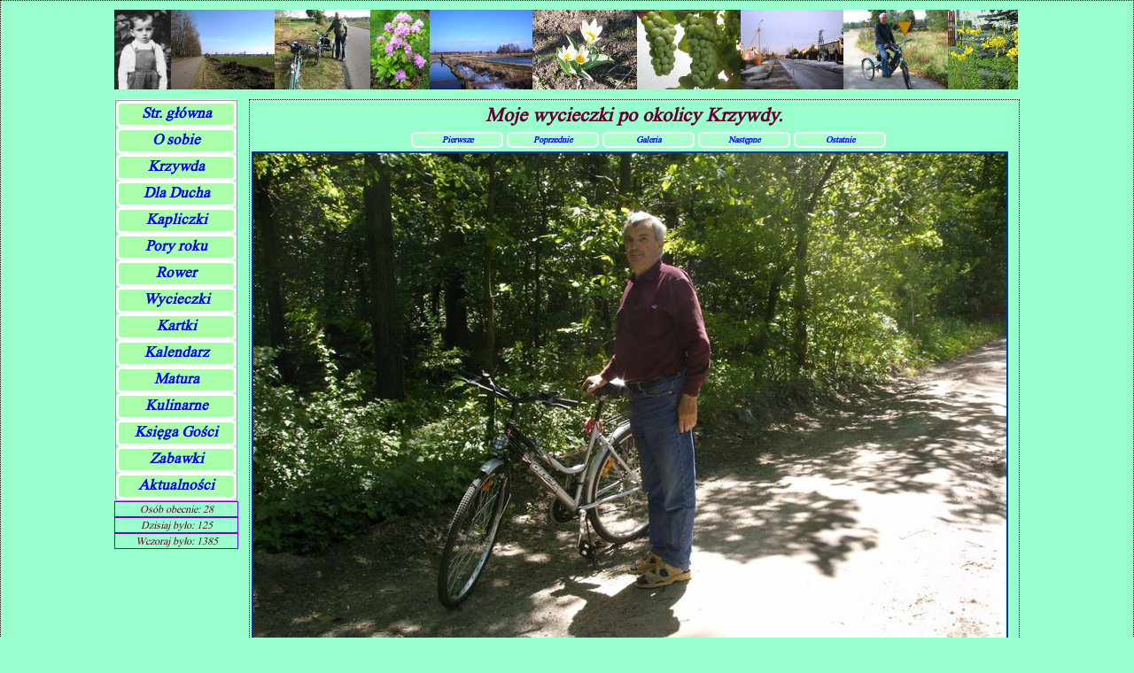

--- FILE ---
content_type: text/html; charset=UTF-8
request_url: http://jbronisz.eu/okolica/01.php?lp=16
body_size: 3290
content:
<!DOCTYPE html>
<html>
<head>
    <meta name="Robots" content="follow" />
    <meta http-equiv="Reply-to" content="bronisz@konto.pl">
    <meta http-equiv="Content-Language" content="pl">
    <meta http-equiv="Page-Exit" content="RevealTrans(Duration=3,Transition=0)">
     <meta name="Keywords" content="krzywda,Jóżef Bronisz,Kapliczki przydrożne,józef,bronisz,Wola Sernicka,Smolniki,uczeń z Jabłonia,Matematyka nauczycielska,rower elektryczny matura z matematyki">
    <meta name="Author" content="Józef Bronisz">
    <meta name="Robots" content="ALL">
	<script type="text/javascript" src="../whcookies.js"></script>
	<script type="text/javascript" src="../focus.js"></script>
    <link rel="icon" href="../4.ico" type="image/ico">
  <meta http-equiv="Content-type" content="text/html; charset=UTF-8">
<title>21-470 Krzywda</title>
<link rel="stylesheet" type="text/css" href="../style/style.css">
<script type="text/javascript" src="../js/banner.js"></script>
<style type="text/css">
  p.cent {text-align: center;}
  p.just {text-align: justify;}
    padding: 0px;
 p.error {color: #FF0000;}
</STYLE>
</head>
<body onload="zaladowano()">

<div id="calosc">
<div id="gora">
	<div id="bannerGora">
		<div id="banner3"><img src="../baner/4.jpg"></div>
		<div id="banner2"><img src="../baner/3.jpg"></div>
		<div id="banner1"><img src="../baner/2.jpg"></div>
		<div id="banner0"><img src="../baner/1.jpg"></div>
</div> 
<script>
    init();
</script> 
</div>
<div id="srodek">
	<div id="lewa">
		<div id="menu">        <a href="../index.php" target="_top">Str. główna</a>
        <a href="../osobie/index.php" target="_top">O sobie</a>
        <a href="../okolica/index.php" target="_top">Krzywda</a>
        <a href="../dladucha/index.php" target="_top">Dla Ducha</a>
        <a href="../kapliczki/index.php" target="_top">Kapliczki</a>
        <a href="../krajobrazy/index.php" target="_top">Pory roku</a>
		<a href="../rower/index.php" target="_top">Rower</a>
		<a href="../wycieczki/index.php" target="_top">Wycieczki</a>
		<a href="../kartki/index.php" target="_top">Kartki</a>
		<a href="../kartka/index.php" target="_top">Kalendarz</a>
		<a href="../matura/index.php" target="_top">Matura</a>
		<a href="../przepisy/index.php" target="_top">Kulinarne</a>
        <a href="../baza/index.php" target="_top">Księga Gości</a>
        <a href="../wyniki/index.php"  target="_top">Zabawki</a>
        <a href="../aktualnosc/index.php" target="_top">Aktualności</a>
		
  

</div>
		<div id="stat"> <ul><li>Osób obecnie: 28</li><li>Dzisiaj było: 125</li><li>Wczoraj było: 1385</li></ul></div>
	</div>
	<div id="prawa"><h2>Moje wycieczki po okolicy Krzywdy.</h2><div id="cent"><div id ="rodzic5"><div id="menu5"><a href="01.php?lp=1">Pierwsze</a></div><div id="menu5"><a href="01.php?lp=15">Poprzednie</a></div><div id="menu5"><a href="index.php">Galeria</a></div><div id="menu5"><a href="01.php?lp=17">Następne</a></div><div id="menu5"><a href="01.php?lp=36">Ostatnie</a></div></div></div><div><img src='duze/16.jpg' border='2'><h3>Na wycieczce między Okrzeją a Budkami</h3></div></div>
</div>
<div id="dol">
<div id="menu5"><a href="../list.php">Kontakt</a></div>
</div>
</div>
</body>
</html>

--- FILE ---
content_type: text/css
request_url: http://jbronisz.eu/style/style.css
body_size: 21695
content:
body {
	background: #99FFCC;
	margin: 0px;
	font-family:Times new Roman;
	border: 1px dotted #000000;
	line-height: 22px;
	font-size: 18px;
	color: #003399;
	font-style: italic;
	vertical-align: middle;
}
@font-face
{
font-family: Times new Roman;
src: url('../fonts/times.ttf');
}
h1 {font-family: Times new Roman;
	font-size: 24px;
	line-height: 28px;
	color: #AA11FF;
	text-align: center;
	margin: 0 0 0 0;
}
h2 {font-family: Times new Roman;
	font-size: 22px;
	line-height: 26px;
	color: #660033;
	padding: 0px;
	margin: 2px 0 2px 0;
	text-align: center;
}
h3 {font-family : Times new Roman;
font-style: italic; 
font-size: 20px;
line-height: 24px;
	color: #003366;
	font-weight: normal;
	padding: 0px;
	margin: 5px 0 5px 0;
	text-align: center;
}
h4 {font-family : Times new Roman;
font-style: italic; 
color:#CC0033;
font-size: 16px;
text-align: center;
margin: 0px;
}
h5 {font-family : Times new Roman;
font-style: italic; 
font-size: 16px;
botom: 50%;
	color: #660033;
	padding: 0px;
	margin: 5px 0 5px 0;
	text-align: center;}
h6 {font-family : Times new Roman;
font-style: italic; 
color:#3300FF;
font-size: 12px;
text-align: center;
margin: 0px;
}
#calosc {
display: block;
margin: auto;
width: 1022px;
	}
#gora {
	width: 1020px;
	height: 91px;
	display: block;
	margin: 10px 0 10px 0;
	text-align: center;
}
p {
	margin: 0 0 0 0;
	text-align: justify;
	line-height: 22px;
	font-size: 18px;
	color: #003399;
	font-family:Times new Roman;
	font-style: italic;
}
#kom {
	margin: 0 5 0 5;
	text-align: justify;
	line-height: 18px;
	font-size: 14px;
	color: #3300DD;
	font-family:Times new Roman;
	font-style: italic;
}
p.praw {text-align: right;
    line-height: 16px;
	font-size: 12px;
	font-weight: bold;	
}
p.lew {text-align: left;
    line-height: 20px;
	font-size: 16px;
	font-weight: bold;	
}
td {
	margin: 0 0 0 0;
	align: center;
	
}
#srodek {
display: inline-block;
width: 1022px;
}
#srodek1 {
display: inline-block;
width: 1022px;
}
.tlo1 {
background: url(kartki/1.jpg);
}
.tlo2 {
background: url(kartki/2.jpg);
}
.tlo3 {
background: url(kartki/3.jpg);
}
.tlo4 {
background: url(kartki/4.jpg);
}
.tlo5 {
background: url(kartki/5.jpg);
}
#dol {
	border: 1px dotted #000000;
	color: #660033;
	width: 1020px;
	height: 32px;
	display: block;
	margin: 1px 0 2px 0;
	text-align: center;
	}
	
#lewa {
	display: block;
	width: 140px;
	float: left;
	margin: 0 5px 0 0;
	}
#prawa {
	border: 1px dotted #000000;
	width: 864px;
	float: right;
	padding: 2px;
	line-height: 22px;
	font-size: 18px;
	color: #003399;
	font-family:Times new Roman;
	font-style: italic;
	vertical-align: middle;
}
#prawa1 {
	display: block;
	font-family:Times new Roman;
	width: 860px;
	height: 1026px;
	font-style: italic; 
	float: left;
	margin: 74px 0 0 74px;
	color: #660033;
	vertical-align: middle;
}
#prawa ul {
	margin: 0;
	padding: 0;
	width: 860px;
	text-align: justify;
	font-size: 18px;
	list-style-type: disc;
}
#prawa li {
	line-height: 24px;
	width: 860px;
	border-width: 2px;
	border-style: groove;
	border-radius: 6px;
	font-weight: normal;
	color: #660033;
	font-size: 18px;
	}
#prawa ol {
	list-style-type: decimal;
	}	
#prawa ol li {
	line-height: 24px;
	margin: 0;
	padding: 0;
	width: 820px;
	border-width: 2px;
	border-style: groove;
	border-radius: 6px;
	color: #660033;
	font-size: 18px;
	}
#tyt {
	width: 850px;
	padding: 0;
	margin: auto; 
	line-height: 24px;
	font-size: 18px;
	color: #660033;
	font-family:Times new Roman;
	font-style: italic;
	border-width: 2px;
	border-style: groove;
	border-radius: 6px;
	display: block;
	}
#tyt11 {
	width: 850px;
	padding: 0;
	margin: auto; 
	line-height: 26px;
	font-size: 20px;
	color: #2200FF;
	font-family:Times new Roman;
	font-style: italic;
	border-width: 2px;
	border-style: groove;
	border-radius: 6px;
	display: block;
	}	
#ty {
	width: 790px;
	padding: 2px 5px;
	margin: auto; 
	line-height: 24px;
	font-size: 18px;
	color: #660033;
	font-family:Times new Roman;
	font-style: italic;
	border-width: 2px;
	border-style: groove;
	border-radius: 6px;
	display: block;
	text-align: justify;
}
#ty1 {
	width: 736px;
	padding: 2px 5px;
	margin: auto; 
	line-height: 22px;
	font-size: 16px;
	color: #660033;
	font-family:Times new Roman;
	border-width: 1px;
	border-style: groove;
	border-radius: 4px;
	display: block;
}
#tyy {
	width: 480px;
	padding: 2px 5px;
	margin: auto; 
	line-height: 24px;
	font-size: 18px;
	color: #660033;
	font-family:Times new Roman;
	font-style: italic;
	text-align: justify;
	border-width: 2px;
	border-style: groove;
	border-radius: 6px;
	display: block;
}
#ty6 {
	width: 630px;
	padding: 4px;
	margin: 1 1 1 1; 
	line-height: 24px;
	font-size: 17px;
	color: #660033;
	font-family:Times new Roman;
	font-style: italic;
	text-align: justify;
	border-width: 2px;
	border-style: groove;
	border-radius: 6px;
	display: block;
}

#ty7 {
	width: 556px;
	padding: 0;
	margin: auto; 
	line-height: 28px;
	font-size: 19px;
	color: #660033;
	font-family:Times new Roman;
	font-style: italic;
	text-align: justify;
	border-width: 2px;
	border-style: groove;
	border-radius: 6px;
	display: block;
}
#ty8 {
	width: 750px;
	padding: 0;
	margin: auto; 
	line-height: 32px;
	font-size: 28px;
	color: #FF0033;
	font-family:Times new Roman;
	font-style: italic;
	text-align: center;
	border-width: 2px;
	border-style: groove;
	border-radius: 6px;
	display: block;
}
#ty9 {
	width: 750px;
	padding: 0;
	margin: auto; 
	line-height: 32px;
	font-size: 28px;
	color: #001100;
	font-family:Times new Roman;
	font-style: italic;
	text-align: center;
	border-width: 2px;
	border-style: groove;
	border-radius: 6px;
	display: block;
}

#ty2 {
	width: 750px;
	padding: 0;
	margin: auto; 
	line-height: 26px;
	font-size: 24px;
	color: #000000;
	font-family:Times new Roman;
	font-style: italic;
	text-align: center;
	border-width: 2px;
	border-style: groove;
	border-radius: 6px;
	display: block;
}
#tt {
	width: 120px;
	padding: 0;
	margin: auto; 
	line-height: 20px;
	font-size: 15px;
	color: #660033;
	font-family:Times new Roman;
	font-style: italic;
	border-width: 2px;
	border-style: groove;
	border-radius: 6px;
	display: block;
	text-align: center;
}
#nr {
	width: 40px;
	padding: 0;
	margin: auto; 
	line-height: 20px;
	font-size: 15px;
	color: #660033;
	font-family:Times new Roman;
	font-style: italic;
	border-width: 2px;
	border-style: groove;
	border-radius: 4px;
	display: block;
	text-align: center;
}

#nra {
	width: 40px;
	padding: 0;
	margin: auto; 
	line-height: 20px;
	font-size: 15px;
	color: #660033;
	font-family:Times new Roman;
	font-style: italic;
	border-width: 2px;
	border-style: groove;
	border-radius: 4px;
	display: block;
	text-align: center;
}
#nr1 {
	width: 12px;
	padding: 0;
	margin:0, 0, 0, 0; 
	line-height: 10px;
	font-size: 6px;
	font-color: #003399;
	color: #003399;
	font-family:Times new Roman;
	font-style: italic;
	border-width: 1px;
	border-style: groove;
	border-radius: 2px;
	display: block;
	text-align: center;
}
#nr2 {
	width: 60px;
	padding: 0;
	line-height: 14px;
	font-size: 12px;
	color: #660033;
	font-family:Times new Roman;
	font-style: italic;
	border-width: 2px;
	border-style: groove;
	border-radius: 4px;
	display: block;
	text-align: center;
}
#nr2a {
	width: 40px;
	padding: 0;
	line-height: 12px;
	font-size: 10px;
	font-color: #99FFCC;
	color: #99FFCC;
	font-family:Times new Roman;
	font-style: italic;
	display: block;
	text-align: center;
}

#nr3 {
	width: 200px;
	padding: 0;
	margin: auto; 
	line-height: 20px;
	font-size: 15px;
	color: #660033;
	font-family:Times new Roman;
	font-style: italic;
	border-width: 2px;
	border-style: groove;
	border-radius: 4px;
	display: block;
	text-align: center;
}
#nr4 {
	width: 180px;
	padding: 0;
	line-height: 20px;
	font-size: 13px;
	color: #660033;
	font-family:Times new Roman;
	font-style: italic;
	border-width: 2px;
	border-style: groove;
	border-radius: 4px;
	display: block;
	text-align: center;
}
#ttt {
	width: 172px;
	padding: 0;
	margin: auto; 
	line-height: 20px;
	font-size: 15px;
	color: #660033;
	font-family:Times new Roman;
	font-style: italic;
	border-width: 2px;
	border-style: groove;
	border-radius: 6px;
	display: block;
	text-align: center;
}
#ttt2 {
	width: 206px;
	padding: 0;
	margin: auto; 
	line-height: 20px;
	font-size: 15px;
	color: #660033;
	font-family:Times new Roman;
	font-style: italic;
	border-width: 2px;
	border-style: groove;
	border-radius: 6px;
	display: block;
	text-align: center;
}

#ttt1 {
	width: 206px;
	padding: 0;
	margin: 1px; 
	color: #660033;
	border-width: 2px;
	border-style: groove;
	border-radius: 6px;
	display: block;
	text-align: center;
}
#tul {
	width: 455px;
	padding: 0;
	margin: auto; 
	line-height: 20px;
	font-size: 15px;
	color: #660033;
	font-family:Times new Roman;
	font-weight: bold;	
	font-style: italic;
	border-width: 2px;
	border-style: groove;
	border-radius: 4px;
	display: block;
	text-align: center;
}
#tul1 {
	width: 430px;
	padding: 0;
	margin: auto; 
	line-height: 16px;
	font-size: 12px;
	color: #660033;
	font-family:Times new Roman;
	font-weight: bold;	
	font-style: italic;
	border-width: 2px;
	border-style: groove;
	border-radius: 4px;
	display: block;
	text-align: center;
}
#tul2 {
	width: 372px;
	padding: 2;
	margin: 1 1 1 1;
	line-height: 20px;
	font-size: 15px;
	color: #660033;
	font-family:Times new Roman;
	font-weight: bold;	
	font-style: italic;
	border-width: 2px;
	border-style: groove;
	border-radius: 4px;
	display: block;
	text-align: center;
}

#zd {
	width: 338px;
	padding: 0;
	margin: auto; 
	border-width: 1px;
	border-style: groove;
	display: block;
	}
#tty {
	width: 150px;
	padding: 0;
	margin: auto; 
	line-height: 20px;
	font-size: 15px;
	color: #660033;
	font-family:Times new Roman;
	font-style: italic;
	border-width: 2px;
	border-style: groove;
	border-radius: 6px;
	display: block;
	text-align: center;
}
span {
margin: 1px 15px 1px 10px;
}

#menu {
	margin: 0 0 0 0;
	list-style: none outside none;
	padding: 0;
	border-width:2px;
	border-style:ridge;
	padding: 0;
	width: 135px;
}

#menu a:link, #menu a:visited {
	font-family: Times new Roman;
	border-bottom: 3px solid #39001D;
	background: #AAFFAA;
	border-radius: 6px;
	display: block;
	height: 24px;
	width: 130px;
	border: 3px solid #FFFFFF;
	text-align: center;
	font-style: italic;
	font-weight: bold;	
	line-height: 22px;
	font-size: 17px;
	text-decoration: none;
	margin: 0 0 0 0;
	}
#menu a:hover {
	border: 3px solid #1B552C;
	background: #66EEFF;
}
#cent {
	width: 512px;
	margin: 0 auto;
	}
#cent1 {
	width: 682px;
	margin: 0 auto;
	}	
#rodzic3 {
	display:flex;
	padding:0px;
	width: 400px;
	margin-left: 600px
	}
	#rodzic3 > div {
        padding:0px;
      }
#rodzic4 {
	display:flex;
	padding:0px;
	width: 400px;
	}
	#rodzic7 > div {
        margin: 0 auto;
        padding:0px;
      }
	  #rodzic7 {
	display:flex;
	padding:0px;
	width: 492px;
	}
	#rodzic4 > div {
        margin: 0 auto;
        padding:0px;
      }
#rodzic5 {
	display:flex;
	padding:2px;
	width: 600;
	}
#rodzic5 > div {
        margin: 1 1 1 1;
        padding:2px;
	}
#rodzic8 {
	display:flex;
	padding:0px;
	width: 860px;
	margin: auto;
	}
#rodzic9 > div {
        margin: auto;
        padding:3px;
      }
#rodzic9 {
	display:flex;
	padding:3px;
	width: 864px;
	margin: auto;
	}
#rodzic8 > div {
        margin: auto;
        padding:0px;
      }	  
#menu5 a:link, #menu5 a:visited {
	border-bottom: 2px solid #39001D;
	border-radius: 6px;
	background: #AAFFCC;
	display: block;
	height: 14px;
	width: 100px;
	border: 2px solid #FFFFFF;
	text-align: center;
	line-height: 12px;
	font-size: 10px;
	font-weight: bold;
	text-decoration: none;
	margin: auto;
	font-style: italic;
	}
#menu5 a:hover {
	border: 2px solid #1B552C;
	background: #66EE66;
}
#menu5a a:link, #menu5a a:visited {
	border-bottom: 2px solid #39001D;
	border-radius: 6px;
	background: #AAFFCC;
	display: block;
	height: 14px;
	width: 118px;
	border: 2px solid #FFFFFF;
	text-align: center;
	line-height: 12px;
	font-size: 10px;
	font-weight: bold;
	text-decoration: none;
	margin: auto;
	font-style: italic;
	}
#menu5a a:hover {
	border: 2px solid #1B552C;
	background: #66EE66;
}

#napis a:link, #napis a:visited {
	border-bottom: 2px solid #39001D;
	border-radius: 6px;
	background: #99FFCC;
	display: block;
	height: 40px;
	width: 200px;
	border: 2px solid #FFFFFF;
	text-align: center;
	line-height: 20px;
	font-size: 16px;
	font-weight: bold;
	text-decoration: none;
	margin: auto;
	font-style: italic;
}
#napis a:hover {
	border: 2px solid #1B552C;
	background: #66EE66;
}
#napis1 a:link, #napis1 a:visited {
	border-bottom: 2px solid #39001D;
	border-radius: 6px;
	background: #99FFCC;
	display: block;
	height: 20px;
	width: 160px;
	border: 2px solid #FFFFFF;
	text-align: center;
	line-height: 18px;
	font-size: 12px;
	font-weight: bold;
	text-decoration: none;
	margin: auto;
	font-style: italic;
}
#napis1 a:hover {
	border: 2px solid #1B552C;
	background: #99EE99;
}
#napis2 {
	border-bottom: 2px solid #39001D;
	background: #99FFCC;
	display: block;
	height: 30px;
	width: 650px;
	border: 2px solid #FFFFFF;
	text-align: center;
	line-height: 28px;
	font-size: 25px;
	color: #993366;
	font-weight: bold;
	text-decoration: none;
	margin: auto;
	font-style: italic;
}
#napis2a {
	border-bottom: 2px solid #39001D;
	border-radius: 8px;
	background: #99FFCC;
	display: block;
	height: 24px;
	width: 450px;
	border: 2px solid #FFFFFF;
	text-align: center;
	line-height: 22px;
	font-size: 18px;
	color: #993366;
	font-weight: bold;
	text-decoration: none;
	margin: auto;
	font-style: italic;
}
#napis4  { 
	border-bottom: 2px solid #39001D;
	border-radius: 6px;
	background: #99FFCC;
	display: block;
	height: 16px;
	width: 650px;
	border: 2px solid #FFFFFF;
	text-align: center;
	line-height: 14px;
	font-size: 12px;
	color: #993366;
	font-weight: bold;
	text-decoration: none;
	margin: auto;
	font-style: italic;
}
#napis8  { 
	border-bottom: 2px solid #39001D;
	border-radius: 8px;
	background: #99FFCC;
	display: block;
	height: 20px;
	width: 680px;
	border: 2px solid #336699;
	text-align: left;
	line-height: 18px;
	font-size: 16px;
	color: #993366;
	font-weight: bold;
	text-decoration: none;
	margin: auto;
	font-style: italic;
}
#napis8a  { 
	border-bottom: 2px solid #39001D;
	border-radius: 6px;
	background: #99FFCC;
	display: block;
	height: 24px;
	width: 680px;
	border: 2px solid #336699;
	text-align: center;
	line-height: 22px;
	font-size: 20px;
	color: #993366;
	font-weight: bold;
	text-decoration: none;
	margin: auto;
	font-style: italic;
}
#napis8b  { 
	border-bottom: 2px solid #39001D;
	border-radius: 6px;
	background: #99FFCC;
	display: block;
	height: 44px;
	width: 680px;
	border: 2px solid #336699;
	text-align: left;
	line-height: 22px;
	font-size: 20px;
	color: #993366;
	font-weight: bold;
	text-decoration: none;
	margin: auto;
	font-style: italic;
}
#napis8d  { 
	border-bottom: 2px solid #49001D;
	border-radius: 6px;
	background: #99FFCC;
	display: block;
	height: 16px;
	width: 160px;
	font-family:Times new Roman;
	border: 2px solid #336699;
	text-align: center;
	line-height: 18px;
	font-size: 14px;
	color: #003311;
	font-weight: bold;
	text-decoration: none;
	margin: auto;
	font-style: italic;
}
#napis8e  { 
	border-bottom: 2px solid #49001D;
	border-radius: 6px;
	background: #99FFCC;
	display: block;
	height: 16px;
	width: 200px;
	font-family:Times new Roman;
	border: 2px solid #336699;
	text-align: center;
	line-height: 18px;
	font-size: 12px;
	color: #003311;
	font-weight: bold;
	text-decoration: none;
	margin: auto;
	font-style: italic;
}
#napis3 a:link, #napis3 a:visited { 
	border-bottom: 2px solid #39001D;
	border-radius: 6px;
	background: #99FFCC;
	display: block;
	height: 20px;
	width: 416px;
	border: 2px solid #FFFFFF;
	text-align: center;
	line-height: 18px;
	font-size: 15px;
	color: #993366;
	font-weight: bold;
	text-decoration: none;
	margin: auto;
	font-style: italic;
}
#napis3 a:hover {
	border: 2px solid #1B552C;
	background: -moz-linear-gradient(center top , #00BBFF, #33ff99);
}
#stat {
	width: 140px;
	margin-left: 0px;
}
#stat ul {
	list-style: none outside none;
	margin: 0;
	padding: 0;
}
#stat ul li {
	background: none;
	display: block;
	width: 138px;
	text-align: center;
	border: 1px solid #6600FF;
	line-height: 16px;
	text-decoration: none;
	color: #660033;
	font-family: Times new Roman;
	font-size: 12px;
}

.duza {font-family : Times new Roman;
color:#330099;
font-size : 80px;
font-style: italic;
line-height: 86px;
}
.duz {font-family : Times new Roman;
color:#660033;
font-size : 40px;
font-style: italic;
line-height: 46px;
}
#kartka {font-family : Times new Roman;
color:#330033;
font-size : 16px;
text-align: justify;
font-style: italic;
line-height: 20px;
}

p.error {color: #FF0000;}

#bannerGora {
	position: relative;
	height: 90px;
	margin: 0px 0px 0px 0px;
	padding: 0;
	width: 1020px;

}
#bannergl {
	position: relative;
	height: 220px;
	margin: 0px 0px 5px 0px;
	padding: 0;
	width: 858px;

}
#banner0 {
	position: absolute;
	top: 0px;
	left: 0px;
	display: block;
	background-repeat: no-repeat;
	width: 1020px;
	height: 90px;
}

#banner1,#banner2,#banner3 {
	position: absolute;
	top: 0px;
	left: 0px;
	display: none;
	background-repeat: no-repeat;
	width: 1020px;
	height: 90px;
}

#banner0 {
	background: url("/baner/1.jpg");
	background-position: 0px 0px;
}

#banner1 {
	background: url("/baner/2.jpg");
	background-position: 0px 0px;
}
#banner2 {
	background: url("/baner/3.jpg");
	background-position: 0px 0px;
}

#banner3 {
	background: url("/baner/4.jpg");
	background-position: 0px 0px;
}
#bane0 {
	position: absolute;
	top: 0px;
	left: 0px;
	display: block;
	background-repeat: no-repeat;
	width: 858px;
	height: 220px;
}

#bane1,#bane2,#bane3 {
	position: absolute;
	top: 0px;
	left: 0px;
	display: none;
	background-repeat: no-repeat;
	width: 858px;
	height: 220px;
}

#bane0 {
	background: url("/bane/1.jpg");
	background-position: 0px 0px;
}

#bane1 {
	background: url("/bane/2.jpg");
	background-position: 0px 0px;
}
#bane2 {
	background: url("/bane/3.jpg");
	background-position: 0px 0px;
}

#bane3 {
	background: url("/bane/4.jpg");
	background-position: 0px 0px;
}
 input[type=submit] {
	background-clip: padding-box;
	background-color: #99DD99;
	background-image: -moz-linear-gradient(center top , #00BBFF, #33ff99);
	border: 2px solid #0000DD;
	border-radius: 6px;
	clear: both;
	color: #000000 !important;
	display: block;
	height: 25px;
	margin: auto; 
	width: 130px;
	cursor: pointer;
	font-size: 16px;
	font-family: Times new Roman;
	font-style: italic; 
}
#napis5 a:link, #napis5 a:visited {
	border-bottom: 2px solid #39001D;
	border-radius: 4px;
	background-clip: padding-box;
	background-color: #99DD99;
	background-image: -moz-linear-gradient(center top , #00BBFF, #33ff99);
	display: block;
	height: 16px;
	width: 150px;
	border: 1px solid #FFFFFF;
	text-align: center;
	line-height: 15px;
	font-size: 13px;
	text-decoration: none;
	margin: auto;
	font-style: italic;
}
#napis5 a:hover {
	border: 1px solid #1B552C; /* #6BC8B6; */
	background: #33FF99;
}
#napi5 a:link, #napi5 a:visited {
	border-bottom: 2px solid #39001D;
	border-radius: 4px;
	background-clip: padding-box;
	background-color: #99DD99;
	background-image: -moz-linear-gradient(center top , #00BBFF, #33ff99);
	display: block;
	height: 14px;
	width: 416px;
	border: 1px solid #FFFFFF;
	text-align: center;
	line-height: 13px;
	font-size: 12px;
	text-decoration: none;
	margin: auto;
	font-style: italic;
}
#napi5 a:hover {
	border: 1px solid #1B552C; /* #6BC8B6; */
	background: #33FF99;
}
#napis6 a:link, #napis6 a:visited { 
	border-bottom: 2px solid #39001D;
	border-radius: 8px;
	background-clip: padding-box;
	background-color: #99DD99;
	background-image: -moz-linear-gradient(center top , #00BBFF, #33ff99);
	display: block;
	width: 700px;
	border: 2px solid #FFFFFF;
	text-align: center;
	line-height: 22px;
	font-size: 18px;
	color: #993366;
	font-weight: bold;
	text-decoration: none;
	margin: auto;
	font-style: italic;
}
#napis6 a:hover {
	border: 2px solid #1B552C;
	background: #33FF99;
}	
#nap6 a:link, #nap6 a:visited { 
	border-bottom: 2px solid #39001D;
	border-radius: 8px;
	background-clip: padding-box;
	background-color: #99DD99;
	background-image: -moz-linear-gradient(center top , #00BBFF, #33ff99);
	display: block;
	height: 14px;
	width: 70px;
	border: 2px solid #FFFFFF;
	text-align: center;
	line-height: 12px;
	font-size: 10px;
	color: #993366;
	font-weight: bold;
	text-decoration: none;
	margin: auto;
	font-style: italic;
}
#nap6 a:hover {
	border: 2px solid #1B552C;
	background: #33FF99;	
}

--- FILE ---
content_type: application/javascript
request_url: http://jbronisz.eu/focus.js
body_size: 71
content:
function zaladowano() {
	document.getElementById("odpp").focus();
}


--- FILE ---
content_type: application/javascript
request_url: http://jbronisz.eu/js/banner.js
body_size: 1277
content:
var d=document, w1=0, banner0, banner1, aktualny;
var ilosc=4;
var bannery=new Array(ilosc);

function init() {
	bannery[0]=document.getElementById('banner0');
	bannery[1]=document.getElementById('banner1');
	bannery[2]=document.getElementById('banner2');
	bannery[3]=document.getElementById('banner3');
	
	aktualny=0;
	banner();
}


function bannerZmien() {
	if (w1>0) {
		w1-=0.05
		banner0.style.opacity=w1;
		banner1.style.opacity=1-w1;
		
		window.setTimeout('bannerZmien();', 30);
	} else {
		banner0.style.display='none';
		aktualny=nastepny;
	}
}


function banner() {
	w1=1.02
	if (aktualny==ilosc-1) {
		nastepny=0;
	} else {
		nastepny=aktualny+1;
	}
	banner0=bannery[aktualny];
	banner1=bannery[nastepny];
	banner0.style.display='block';
	banner1.style.display='block';
	
	
	window.setTimeout('bannerZmien();', 4000);
	window.setTimeout('banner();', 8000);
}



function bannerSet(id) {
	w1=1.02
	if (id==ilosc) {
		nastepny=ilosc-1;
	} else {
		nastepny=id-1;
	}
	for (i=0; i<ilosc; i++) {
		bannery[i].style.display='none';
		
	}
	banner0=bannery[aktualny];
	banner1=bannery[nastepny];
	banner0.style.display='block';
	banner1.style.display='block';

	window.setTimeout('bannerZmien();', 30);
}

